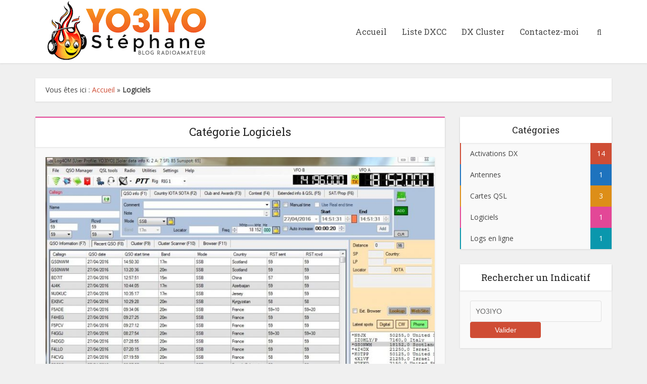

--- FILE ---
content_type: text/html; charset=UTF-8
request_url: https://www.blog-radioamateur.com/category/logiciels/
body_size: 10199
content:
<!DOCTYPE html><!--[if IE 8]><html class="ie8"><![endif]--> <!--[if IE 9]><html class="ie9"><![endif]--> <!--[if gt IE 8]><!--><html lang="fr-FR"> <!--<![endif]--><head><link rel="stylesheet" href="//fonts.googleapis.com/css?family=Open+Sans%3A400%7CRoboto+Slab%3A400" /><link rel="stylesheet" href="https://www.blog-radioamateur.com/wp-content/cache/min/1/a297277bb2414564d8e525ace06f9dd0.css" data-minify="1"/><script src="https://www.blog-radioamateur.com/wp-content/cache/min/1/a402f38b80109e1cd5803e2c35f8606b.js" data-minify="1"></script> <meta http-equiv="Content-Type" content="text/html; charset=UTF-8" /><meta name="viewport" content="user-scalable=yes, width=device-width, initial-scale=1.0, maximum-scale=1"><!--[if lt IE 9]> <script src="https://www.blog-radioamateur.com/wp-content/themes/voice/js/html5.js"></script> <![endif]--><meta name='robots' content='index, follow, max-video-preview:-1, max-snippet:-1, max-image-preview:large' /><style>@font-face{font-family:"sw-icon-font";src:url("https://www.blog-radioamateur.com/wp-content/plugins/social-warfare/assets/fonts/sw-icon-font.eot?ver=4.4.1");src:url("https://www.blog-radioamateur.com/wp-content/plugins/social-warfare/assets/fonts/sw-icon-font.eot?ver=4.4.1#iefix") format("embedded-opentype"),
url("https://www.blog-radioamateur.com/wp-content/plugins/social-warfare/assets/fonts/sw-icon-font.woff?ver=4.4.1") format("woff"),
url("https://www.blog-radioamateur.com/wp-content/plugins/social-warfare/assets/fonts/sw-icon-font.ttf?ver=4.4.1") format("truetype"),
url("https://www.blog-radioamateur.com/wp-content/plugins/social-warfare/assets/fonts/sw-icon-font.svg?ver=4.4.1#1445203416") format("svg");font-weight:normal;font-style:normal;font-display:block}</style><title>Logiciels Archives - Blog Radioamateur</title><link rel="canonical" href="https://www.blog-radioamateur.com/category/logiciels/" /><meta property="og:locale" content="fr_FR" /><meta property="og:type" content="article" /><meta property="og:title" content="Logiciels Archives - Blog Radioamateur" /><meta property="og:url" content="https://www.blog-radioamateur.com/category/logiciels/" /><meta property="og:site_name" content="Blog Radioamateur" /><meta name="twitter:card" content="summary" /> <script type="application/ld+json" class="yoast-schema-graph">{"@context":"https://schema.org","@graph":[{"@type":"WebSite","@id":"https://www.blog-radioamateur.com/#website","url":"https://www.blog-radioamateur.com/","name":"Blog Radioamateur","description":"","potentialAction":[{"@type":"SearchAction","target":{"@type":"EntryPoint","urlTemplate":"https://www.blog-radioamateur.com/?s={search_term_string}"},"query-input":"required name=search_term_string"}],"inLanguage":"fr-FR"},{"@type":"CollectionPage","@id":"https://www.blog-radioamateur.com/category/logiciels/#webpage","url":"https://www.blog-radioamateur.com/category/logiciels/","name":"Logiciels Archives - Blog Radioamateur","isPartOf":{"@id":"https://www.blog-radioamateur.com/#website"},"breadcrumb":{"@id":"https://www.blog-radioamateur.com/category/logiciels/#breadcrumb"},"inLanguage":"fr-FR","potentialAction":[{"@type":"ReadAction","target":["https://www.blog-radioamateur.com/category/logiciels/"]}]},{"@type":"BreadcrumbList","@id":"https://www.blog-radioamateur.com/category/logiciels/#breadcrumb","itemListElement":[{"@type":"ListItem","position":1,"name":"Accueil","item":"https://www.blog-radioamateur.com/"},{"@type":"ListItem","position":2,"name":"Logiciels"}]}]}</script> <link rel='dns-prefetch' href='//fonts.googleapis.com' /><link rel="alternate" type="application/rss+xml" title="Blog Radioamateur &raquo; Flux" href="https://www.blog-radioamateur.com/feed/" /><link rel="alternate" type="application/rss+xml" title="Blog Radioamateur &raquo; Flux des commentaires" href="https://www.blog-radioamateur.com/comments/feed/" /><link rel="alternate" type="application/rss+xml" title="Blog Radioamateur &raquo; Flux de la catégorie Logiciels" href="https://www.blog-radioamateur.com/category/logiciels/feed/" /><style type="text/css">img.wp-smiley,img.emoji{display:inline !important;border:none !important;box-shadow:none !important;height:1em !important;width:1em !important;margin:0
0.07em !important;vertical-align:-0.1em !important;background:none !important;padding:0
!important}</style><style id='global-styles-inline-css' type='text/css'>body{--wp--preset--color--black:#000;--wp--preset--color--cyan-bluish-gray:#abb8c3;--wp--preset--color--white:#fff;--wp--preset--color--pale-pink:#f78da7;--wp--preset--color--vivid-red:#cf2e2e;--wp--preset--color--luminous-vivid-orange:#ff6900;--wp--preset--color--luminous-vivid-amber:#fcb900;--wp--preset--color--light-green-cyan:#7bdcb5;--wp--preset--color--vivid-green-cyan:#00d084;--wp--preset--color--pale-cyan-blue:#8ed1fc;--wp--preset--color--vivid-cyan-blue:#0693e3;--wp--preset--color--vivid-purple:#9b51e0;--wp--preset--gradient--vivid-cyan-blue-to-vivid-purple:linear-gradient(135deg,rgba(6,147,227,1) 0%,rgb(155,81,224) 100%);--wp--preset--gradient--light-green-cyan-to-vivid-green-cyan:linear-gradient(135deg,rgb(122,220,180) 0%,rgb(0,208,130) 100%);--wp--preset--gradient--luminous-vivid-amber-to-luminous-vivid-orange:linear-gradient(135deg,rgba(252,185,0,1) 0%,rgba(255,105,0,1) 100%);--wp--preset--gradient--luminous-vivid-orange-to-vivid-red:linear-gradient(135deg,rgba(255,105,0,1) 0%,rgb(207,46,46) 100%);--wp--preset--gradient--very-light-gray-to-cyan-bluish-gray:linear-gradient(135deg,rgb(238,238,238) 0%,rgb(169,184,195) 100%);--wp--preset--gradient--cool-to-warm-spectrum:linear-gradient(135deg,rgb(74,234,220) 0%,rgb(151,120,209) 20%,rgb(207,42,186) 40%,rgb(238,44,130) 60%,rgb(251,105,98) 80%,rgb(254,248,76) 100%);--wp--preset--gradient--blush-light-purple:linear-gradient(135deg,rgb(255,206,236) 0%,rgb(152,150,240) 100%);--wp--preset--gradient--blush-bordeaux:linear-gradient(135deg,rgb(254,205,165) 0%,rgb(254,45,45) 50%,rgb(107,0,62) 100%);--wp--preset--gradient--luminous-dusk:linear-gradient(135deg,rgb(255,203,112) 0%,rgb(199,81,192) 50%,rgb(65,88,208) 100%);--wp--preset--gradient--pale-ocean:linear-gradient(135deg,rgb(255,245,203) 0%,rgb(182,227,212) 50%,rgb(51,167,181) 100%);--wp--preset--gradient--electric-grass:linear-gradient(135deg,rgb(202,248,128) 0%,rgb(113,206,126) 100%);--wp--preset--gradient--midnight:linear-gradient(135deg,rgb(2,3,129) 0%,rgb(40,116,252) 100%);--wp--preset--duotone--dark-grayscale:url('#wp-duotone-dark-grayscale');--wp--preset--duotone--grayscale:url('#wp-duotone-grayscale');--wp--preset--duotone--purple-yellow:url('#wp-duotone-purple-yellow');--wp--preset--duotone--blue-red:url('#wp-duotone-blue-red');--wp--preset--duotone--midnight:url('#wp-duotone-midnight');--wp--preset--duotone--magenta-yellow:url('#wp-duotone-magenta-yellow');--wp--preset--duotone--purple-green:url('#wp-duotone-purple-green');--wp--preset--duotone--blue-orange:url('#wp-duotone-blue-orange');--wp--preset--font-size--small:13px;--wp--preset--font-size--medium:20px;--wp--preset--font-size--large:36px;--wp--preset--font-size--x-large:42px;--wp--preset--spacing--20:0.44rem;--wp--preset--spacing--30:0.67rem;--wp--preset--spacing--40:1rem;--wp--preset--spacing--50:1.5rem;--wp--preset--spacing--60:2.25rem;--wp--preset--spacing--70:3.38rem;--wp--preset--spacing--80:5.06rem;--wp--preset--shadow--natural:6px 6px 9px rgba(0, 0, 0, 0.2);--wp--preset--shadow--deep:12px 12px 50px rgba(0, 0, 0, 0.4);--wp--preset--shadow--sharp:6px 6px 0px rgba(0, 0, 0, 0.2);--wp--preset--shadow--outlined:6px 6px 0px -3px rgba(255, 255, 255, 1), 6px 6px rgba(0, 0, 0, 1);--wp--preset--shadow--crisp:6px 6px 0px rgba(0,0,0,1)}:where(.is-layout-flex){gap:0.5em}body .is-layout-flow>.alignleft{float:left;margin-inline-start:0;margin-inline-end:2em}body .is-layout-flow>.alignright{float:right;margin-inline-start:2em;margin-inline-end:0}body .is-layout-flow>.aligncenter{margin-left:auto !important;margin-right:auto !important}body .is-layout-constrained>.alignleft{float:left;margin-inline-start:0;margin-inline-end:2em}body .is-layout-constrained>.alignright{float:right;margin-inline-start:2em;margin-inline-end:0}body .is-layout-constrained>.aligncenter{margin-left:auto !important;margin-right:auto !important}body .is-layout-constrained>:where(:not(.alignleft):not(.alignright):not(.alignfull)){max-width:var(--wp--style--global--content-size);margin-left:auto !important;margin-right:auto !important}body .is-layout-constrained>.alignwide{max-width:var(--wp--style--global--wide-size)}body .is-layout-flex{display:flex}body .is-layout-flex{flex-wrap:wrap;align-items:center}body .is-layout-flex>*{margin:0}:where(.wp-block-columns.is-layout-flex){gap:2em}.has-black-color{color:var(--wp--preset--color--black) !important}.has-cyan-bluish-gray-color{color:var(--wp--preset--color--cyan-bluish-gray) !important}.has-white-color{color:var(--wp--preset--color--white) !important}.has-pale-pink-color{color:var(--wp--preset--color--pale-pink) !important}.has-vivid-red-color{color:var(--wp--preset--color--vivid-red) !important}.has-luminous-vivid-orange-color{color:var(--wp--preset--color--luminous-vivid-orange) !important}.has-luminous-vivid-amber-color{color:var(--wp--preset--color--luminous-vivid-amber) !important}.has-light-green-cyan-color{color:var(--wp--preset--color--light-green-cyan) !important}.has-vivid-green-cyan-color{color:var(--wp--preset--color--vivid-green-cyan) !important}.has-pale-cyan-blue-color{color:var(--wp--preset--color--pale-cyan-blue) !important}.has-vivid-cyan-blue-color{color:var(--wp--preset--color--vivid-cyan-blue) !important}.has-vivid-purple-color{color:var(--wp--preset--color--vivid-purple) !important}.has-black-background-color{background-color:var(--wp--preset--color--black) !important}.has-cyan-bluish-gray-background-color{background-color:var(--wp--preset--color--cyan-bluish-gray) !important}.has-white-background-color{background-color:var(--wp--preset--color--white) !important}.has-pale-pink-background-color{background-color:var(--wp--preset--color--pale-pink) !important}.has-vivid-red-background-color{background-color:var(--wp--preset--color--vivid-red) !important}.has-luminous-vivid-orange-background-color{background-color:var(--wp--preset--color--luminous-vivid-orange) !important}.has-luminous-vivid-amber-background-color{background-color:var(--wp--preset--color--luminous-vivid-amber) !important}.has-light-green-cyan-background-color{background-color:var(--wp--preset--color--light-green-cyan) !important}.has-vivid-green-cyan-background-color{background-color:var(--wp--preset--color--vivid-green-cyan) !important}.has-pale-cyan-blue-background-color{background-color:var(--wp--preset--color--pale-cyan-blue) !important}.has-vivid-cyan-blue-background-color{background-color:var(--wp--preset--color--vivid-cyan-blue) !important}.has-vivid-purple-background-color{background-color:var(--wp--preset--color--vivid-purple) !important}.has-black-border-color{border-color:var(--wp--preset--color--black) !important}.has-cyan-bluish-gray-border-color{border-color:var(--wp--preset--color--cyan-bluish-gray) !important}.has-white-border-color{border-color:var(--wp--preset--color--white) !important}.has-pale-pink-border-color{border-color:var(--wp--preset--color--pale-pink) !important}.has-vivid-red-border-color{border-color:var(--wp--preset--color--vivid-red) !important}.has-luminous-vivid-orange-border-color{border-color:var(--wp--preset--color--luminous-vivid-orange) !important}.has-luminous-vivid-amber-border-color{border-color:var(--wp--preset--color--luminous-vivid-amber) !important}.has-light-green-cyan-border-color{border-color:var(--wp--preset--color--light-green-cyan) !important}.has-vivid-green-cyan-border-color{border-color:var(--wp--preset--color--vivid-green-cyan) !important}.has-pale-cyan-blue-border-color{border-color:var(--wp--preset--color--pale-cyan-blue) !important}.has-vivid-cyan-blue-border-color{border-color:var(--wp--preset--color--vivid-cyan-blue) !important}.has-vivid-purple-border-color{border-color:var(--wp--preset--color--vivid-purple) !important}.has-vivid-cyan-blue-to-vivid-purple-gradient-background{background:var(--wp--preset--gradient--vivid-cyan-blue-to-vivid-purple) !important}.has-light-green-cyan-to-vivid-green-cyan-gradient-background{background:var(--wp--preset--gradient--light-green-cyan-to-vivid-green-cyan) !important}.has-luminous-vivid-amber-to-luminous-vivid-orange-gradient-background{background:var(--wp--preset--gradient--luminous-vivid-amber-to-luminous-vivid-orange) !important}.has-luminous-vivid-orange-to-vivid-red-gradient-background{background:var(--wp--preset--gradient--luminous-vivid-orange-to-vivid-red) !important}.has-very-light-gray-to-cyan-bluish-gray-gradient-background{background:var(--wp--preset--gradient--very-light-gray-to-cyan-bluish-gray) !important}.has-cool-to-warm-spectrum-gradient-background{background:var(--wp--preset--gradient--cool-to-warm-spectrum) !important}.has-blush-light-purple-gradient-background{background:var(--wp--preset--gradient--blush-light-purple) !important}.has-blush-bordeaux-gradient-background{background:var(--wp--preset--gradient--blush-bordeaux) !important}.has-luminous-dusk-gradient-background{background:var(--wp--preset--gradient--luminous-dusk) !important}.has-pale-ocean-gradient-background{background:var(--wp--preset--gradient--pale-ocean) !important}.has-electric-grass-gradient-background{background:var(--wp--preset--gradient--electric-grass) !important}.has-midnight-gradient-background{background:var(--wp--preset--gradient--midnight) !important}.has-small-font-size{font-size:var(--wp--preset--font-size--small) !important}.has-medium-font-size{font-size:var(--wp--preset--font-size--medium) !important}.has-large-font-size{font-size:var(--wp--preset--font-size--large) !important}.has-x-large-font-size{font-size:var(--wp--preset--font-size--x-large) !important}.wp-block-navigation a:where(:not(.wp-element-button)){color:inherit}:where(.wp-block-columns.is-layout-flex){gap:2em}.wp-block-pullquote{font-size:1.5em;line-height:1.6}</style><style id='kk-star-ratings-inline-css' type='text/css'>.kk-star-ratings .kksr-stars .kksr-star{margin-right:4px}[dir="rtl"] .kk-star-ratings .kksr-stars .kksr-star{margin-left:4px;margin-right:0}</style><style id='vce_style-inline-css' type='text/css'>body{background-color:#f0f0f0}body,.mks_author_widget h3,.site-description,.meta-category a,textarea{font-family:'Open Sans';font-weight:400}h1,h2,h3,h4,h5,h6,blockquote,.vce-post-link,.site-title,.site-title a,.main-box-title,.comment-reply-title,.entry-title a,.vce-single .entry-headline p,.vce-prev-next-link,.author-title,.mks_pullquote,.widget_rss ul li .rsswidget,#bbpress-forums .bbp-forum-title,#bbpress-forums .bbp-topic-permalink{font-family:'Roboto Slab';font-weight:400}.main-navigation a,.sidr
a{font-family:'Roboto Slab';font-weight:400}.vce-single .entry-content,.vce-single .entry-headline,.vce-single .entry-footer{width:760px}.vce-page .entry-content,.vce-page .entry-title-page{width:760px}.vce-sid-none .vce-single .entry-content,.vce-sid-none .vce-single .entry-headline,.vce-sid-none .vce-single .entry-footer{width:1090px}.vce-sid-none .vce-page .entry-content,.vce-sid-none .vce-page .entry-title-page,.error404 .entry-content{width:600px;max-width:600px}body,button,input,select,textarea{color:#444}h1,h2,h3,h4,h5,h6,.entry-title a,.prev-next-nav a,#bbpress-forums .bbp-forum-title, #bbpress-forums .bbp-topic-permalink,.woocommerce ul.products li.product .price
.amount{color:#232323}a,.entry-title a:hover,.vce-prev-next-link:hover,.vce-author-links a:hover,.required,.error404 h4,.prev-next-nav a:hover,#bbpress-forums .bbp-forum-title:hover, #bbpress-forums .bbp-topic-permalink:hover,.woocommerce ul.products li.product h3:hover,.woocommerce ul.products li.product h3:hover mark,.main-box-title a:hover{color:#cf4d35}.vce-square,.vce-main-content .mejs-controls .mejs-time-rail .mejs-time-current,button,input[type="button"],input[type="reset"],input[type="submit"],.vce-button,.pagination-wapper a,#vce-pagination .next.page-numbers,#vce-pagination .prev.page-numbers,#vce-pagination .page-numbers,#vce-pagination .page-numbers.current,.vce-link-pages a,#vce-pagination a,.vce-load-more a,.vce-slider-pagination .owl-nav > div,.comment-reply-link:hover,.vce-featured-section a,.vce-lay-g .vce-featured-info .meta-category a,.vce-404-menu a,.vce-post.sticky .meta-image:before,#vce-pagination .page-numbers:hover,#bbpress-forums .bbp-pagination .current,#bbpress-forums .bbp-pagination a:hover,.woocommerce #respond input#submit,.woocommerce a.button,.woocommerce button.button,.woocommerce input.button,.woocommerce ul.products li.product .added_to_cart,.woocommerce #respond input#submit:hover,.woocommerce a.button:hover,.woocommerce button.button:hover,.woocommerce input.button:hover,.woocommerce ul.products li.product .added_to_cart:hover,.woocommerce #respond input#submit.alt,.woocommerce a.button.alt,.woocommerce button.button.alt,.woocommerce input.button.alt,.woocommerce #respond input#submit.alt:hover, .woocommerce a.button.alt:hover, .woocommerce button.button.alt:hover, .woocommerce input.button.alt:hover,.woocommerce span.onsale,.woocommerce .widget_price_filter .ui-slider .ui-slider-range,.woocommerce .widget_price_filter .ui-slider .ui-slider-handle,.comments-holder .navigation .page-numbers.current,.vce-lay-a .vce-read-more:hover,.vce-lay-c .vce-read-more:hover{background-color:#cf4d35}#vce-pagination .page-numbers,.comments-holder .navigation .page-numbers{background:transparent;color:#cf4d35;border:1px
solid #cf4d35}.comments-holder .navigation .page-numbers:hover{background:#cf4d35;border:1px
solid #cf4d35}.bbp-pagination-links
a{background:transparent;color:#cf4d35;border:1px
solid #cf4d35 !important}#vce-pagination .page-numbers.current,.bbp-pagination-links span.current,.comments-holder .navigation .page-numbers.current{border:1px
solid #cf4d35}.widget_categories .cat-item:before,.widget_categories .cat-item
.count{background:#cf4d35}.comment-reply-link,.vce-lay-a .vce-read-more,.vce-lay-c .vce-read-more{border:1px
solid #cf4d35}.entry-meta div,.entry-meta div a,.comment-metadata a,.meta-category span,.meta-author-wrapped,.wp-caption .wp-caption-text,.widget_rss .rss-date,.sidebar cite,.site-footer cite,.sidebar .vce-post-list .entry-meta div,.sidebar .vce-post-list .entry-meta div a,.sidebar .vce-post-list .fn,.sidebar .vce-post-list .fn a,.site-footer .vce-post-list .entry-meta div,.site-footer .vce-post-list .entry-meta div a,.site-footer .vce-post-list .fn,.site-footer .vce-post-list .fn a,#bbpress-forums .bbp-topic-started-by,#bbpress-forums .bbp-topic-started-in,#bbpress-forums .bbp-forum-info .bbp-forum-content,#bbpress-forums p.bbp-topic-meta,span.bbp-admin-links a,.bbp-reply-post-date,#bbpress-forums li.bbp-header,#bbpress-forums li.bbp-footer,.woocommerce .woocommerce-result-count,.woocommerce
.product_meta{color:#9b9b9b}.main-box-title,.comment-reply-title,.main-box-head{background:#fff;color:#232323}.main-box-title
a{color:#232323}.sidebar .widget .widget-title
a{color:#232323}.main-box,.comment-respond,.prev-next-nav{background:#f9f9f9}.vce-post,ul.comment-list > li.comment,.main-box-single,.ie8 .vce-single,#disqus_thread,.vce-author-card,.vce-author-card .vce-content-outside,.mks-bredcrumbs-container,ul.comment-list>li.pingback{background:#fff}.mks_tabs.horizontal
.mks_tab_nav_item.active{border-bottom:1px solid #fff}.mks_tabs.horizontal .mks_tab_item,.mks_tabs.vertical .mks_tab_nav_item.active,.mks_tabs.horizontal
.mks_tab_nav_item.active{background:#fff}.mks_tabs.vertical
.mks_tab_nav_item.active{border-right:1px solid #fff}#vce-pagination,.vce-slider-pagination .owl-controls,.vce-content-outside,.comments-holder
.navigation{background:#f3f3f3}.sidebar .widget-title{background:#fff;color:#232323}.sidebar
.widget{background:#f9f9f9}.sidebar .widget,.sidebar .widget li a,.sidebar .mks_author_widget h3 a,.sidebar .mks_author_widget h3,.sidebar .vce-search-form .vce-search-input,.sidebar .vce-search-form .vce-search-input:focus{color:#444}.sidebar .widget li a:hover,.sidebar .widget a,.widget_nav_menu li.menu-item-has-children:hover:after,.widget_pages li.page_item_has_children:hover:after{color:#cf4d35}.sidebar .tagcloud
a{border:1px
solid #cf4d35}.sidebar .mks_author_link,.sidebar .tagcloud a:hover,.sidebar .mks_themeforest_widget .more,.sidebar button,.sidebar input[type="button"],.sidebar input[type="reset"],.sidebar input[type="submit"],.sidebar .vce-button,.sidebar .bbp_widget_login
.button{background-color:#cf4d35}.sidebar .mks_author_widget .mks_autor_link_wrap,.sidebar .mks_themeforest_widget
.mks_read_more{background:#f3f3f3}.sidebar #wp-calendar caption,.sidebar .recentcomments,.sidebar .post-date,.sidebar #wp-calendar
tbody{color:rgba(68,68,68,0.7)}.site-footer{background:#373941}.site-footer .widget-title{color:#f9f9f9}.site-footer,.site-footer .widget,.site-footer .widget li a,.site-footer .mks_author_widget h3 a,.site-footer .mks_author_widget h3,.site-footer .vce-search-form .vce-search-input,.site-footer .vce-search-form .vce-search-input:focus{color:#f9f9f9}.site-footer .widget li a:hover,.site-footer .widget a,.site-info
a{color:#f9f9f9}.site-footer .tagcloud
a{border:1px
solid #f9f9f9}.site-footer .mks_author_link,.site-footer .mks_themeforest_widget .more,.site-footer button,.site-footer input[type="button"],.site-footer input[type="reset"],.site-footer input[type="submit"],.site-footer .vce-button,.site-footer .tagcloud a:hover{background-color:#f9f9f9}.site-footer #wp-calendar caption,.site-footer .recentcomments,.site-footer .post-date,.site-footer #wp-calendar tbody,.site-footer .site-info{color:rgba(249,249,249,0.7)}.top-header,.top-nav-menu li .sub-menu{background:#3a3a3a}.top-header,.top-header
a{color:#fff}.top-header .vce-search-form .vce-search-input,.top-header .vce-search-input:focus,.top-header .vce-search-submit{color:#fff}.top-header .vce-search-form .vce-search-input::-webkit-input-placeholder{color:#fff}.top-header .vce-search-form .vce-search-input:-moz-placeholder{color:#fff}.top-header .vce-search-form .vce-search-input::-moz-placeholder{color:#fff}.top-header .vce-search-form .vce-search-input:-ms-input-placeholder{color:#fff}.header-1-wrapper{height:125px;padding-top:0px}.header-2-wrapper,.header-3-wrapper{height:125px}.header-2-wrapper .site-branding,.header-3-wrapper .site-branding{top:0px;left:0px}.site-title a, .site-title a:hover{color:#232323}.site-description{color:#aaa}.main-header{background-color:#fff}.header-bottom-wrapper{background:#fcfcfc}.vce-header-ads{margin:17.5px 0}.header-3-wrapper .nav-menu>li>a{padding:52.5px 15px}.header-sticky,.sidr{background:rgba(255,255,255,0.95)}.ie8 .header-sticky{background:#fff}.main-navigation a,.nav-menu .vce-mega-menu > .sub-menu > li > a,.sidr li a,.vce-menu-parent{color:#4a4a4a}.nav-menu > li:hover > a,.nav-menu > .current_page_item > a,.nav-menu > .current-menu-item > a,.nav-menu > .current-menu-ancestor > a,.main-navigation a.vce-item-selected,.main-navigation ul ul li:hover > a,.nav-menu ul .current-menu-item a,.nav-menu ul .current_page_item a,.vce-menu-parent:hover,.sidr li a:hover,.main-navigation li.current-menu-item.fa:before{color:#cf4d35}.nav-menu > li:hover > a,.nav-menu > .current_page_item > a,.nav-menu > .current-menu-item > a,.nav-menu > .current-menu-ancestor > a,.main-navigation a.vce-item-selected,.main-navigation ul ul,.header-sticky .nav-menu > .current_page_item:hover > a,.header-sticky .nav-menu > .current-menu-item:hover > a,.header-sticky .nav-menu > .current-menu-ancestor:hover > a,.header-sticky .main-navigation a.vce-item-selected:hover{background-color:#fff}.search-header-wrap
ul{border-top:2px solid #cf4d35}.vce-border-top .main-box-title{border-top:2px solid #cf4d35}.tagcloud a:hover,.sidebar .widget .mks_author_link,.sidebar .widget.mks_themeforest_widget .more,.site-footer .widget .mks_author_link,.site-footer .widget.mks_themeforest_widget .more,.vce-lay-g .entry-meta div,.vce-lay-g .fn,.vce-lay-g .fn
a{color:#FFF}.vce-featured-header .vce-featured-header-background{opacity:0.5}.vce-featured-grid .vce-featured-header-background,.vce-post-big .vce-post-img:after,.vce-post-slider .vce-post-img:after{opacity:0.5}.vce-featured-grid .owl-item:hover .vce-grid-text .vce-featured-header-background,.vce-post-big li:hover .vce-post-img:after,.vce-post-slider li:hover .vce-post-img:after{opacity:0.8}#back-top{background:#323232}a.category-0{color: }body.category-0 .main-box-title,.main-box-title.cat-0{border-top:2px solid }.widget_categories li.cat-item-0
.count{background: }.widget_categories li.cat-item-0:before{background:}.vce-featured-section .category-0{background: }.vce-lay-g .vce-featured-info .meta-category a.category-0{background-color: }a.category-49{color:#1e73be}body.category-49 .main-box-title,.main-box-title.cat-49{border-top:2px solid #1e73be}.widget_categories li.cat-item-49
.count{background:#1e73be}.widget_categories li.cat-item-49:before{background:#1e73be}.vce-featured-section .category-49{background:#1e73be}.vce-lay-g .vce-featured-info .meta-category a.category-49{background-color:#1e73be}a.category-41{color:#dd8e18}body.category-41 .main-box-title,.main-box-title.cat-41{border-top:2px solid #dd8e18}.widget_categories li.cat-item-41
.count{background:#dd8e18}.widget_categories li.cat-item-41:before{background:#dd8e18}.vce-featured-section .category-41{background:#dd8e18}.vce-lay-g .vce-featured-info .meta-category a.category-41{background-color:#dd8e18}a.category-40{color:#0a97ad}body.category-40 .main-box-title,.main-box-title.cat-40{border-top:2px solid #0a97ad}.widget_categories li.cat-item-40
.count{background:#0a97ad}.widget_categories li.cat-item-40:before{background:#0a97ad}.vce-featured-section .category-40{background:#0a97ad}.vce-lay-g .vce-featured-info .meta-category a.category-40{background-color:#0a97ad}a.category-50{color:#cf4d35}body.category-50 .main-box-title,.main-box-title.cat-50{border-top:2px solid #cf4d35}.widget_categories li.cat-item-50
.count{background:#cf4d35}.widget_categories li.cat-item-50:before{background:#cf4d35}.vce-featured-section .category-50{background:#cf4d35}.vce-lay-g .vce-featured-info .meta-category a.category-50{background-color:#cf4d35}a.category-53{color:#E34797}body.category-53 .main-box-title,.main-box-title.cat-53{border-top:2px solid #E34797}.widget_categories li.cat-item-53
.count{background:#E34797}.widget_categories li.cat-item-53:before{background:#E34797}.vce-featured-section .category-53{background:#E34797}.vce-lay-g .vce-featured-info .meta-category a.category-53{background-color:#E34797}</style><link rel="https://api.w.org/" href="https://www.blog-radioamateur.com/wp-json/" /><link rel="alternate" type="application/json" href="https://www.blog-radioamateur.com/wp-json/wp/v2/categories/53" /><link rel="EditURI" type="application/rsd+xml" title="RSD" href="https://www.blog-radioamateur.com/xmlrpc.php?rsd" /><link rel="wlwmanifest" type="application/wlwmanifest+xml" href="https://www.blog-radioamateur.com/wp-includes/wlwmanifest.xml" /><meta name="generator" content="WordPress 6.2.8" /><link rel="shortcut icon" href="https://www.blog-radioamateur.com/wp-content/uploads/2015/09/favicon-radioamateur1.ico" type="image/x-icon" /> <script data-no-minify="1" data-cfasync="false">(function(w,d){function a(){var b=d.createElement("script");b.async=!0;b.src="https://www.blog-radioamateur.com/wp-content/plugins/wp_rocket/inc/front/js/lazyload.1.0.5.min.js";var a=d.getElementsByTagName("script")[0];a.parentNode.insertBefore(b,a)}w.attachEvent?w.attachEvent("onload",a):w.addEventListener("load",a,!1)})(window,document);</script></head><body class="archive category category-logiciels category-53 chrome vce-sid-right"><div id="vce-main"><header id="header" class="main-header"><div class="container header-main-area header-3-wrapper"><div class="vce-res-nav"> <a class="vce-responsive-nav" href="#sidr-main"><i class="fa fa-bars"></i></a></div><div class="site-branding"> <span class="site-title"> <a href="https://www.blog-radioamateur.com/" title="Blog Radioamateur" class="has-logo"><img src="https://www.blog-radioamateur.com/wp-content/uploads/2015/09/blog-radioamateur.jpg" alt="Blog Radioamateur" /></a> </span></div> <nav id="site-navigation" class="main-navigation" role="navigation"><ul id="vce_main_navigation_menu" class="nav-menu"><li id="menu-item-720" class="menu-item menu-item-type-post_type menu-item-object-page menu-item-home menu-item-720 vce-mega-menu"><a href="https://www.blog-radioamateur.com/">Accueil</a></li><li id="menu-item-719" class="menu-item menu-item-type-post_type menu-item-object-page menu-item-719 vce-mega-menu"><a href="https://www.blog-radioamateur.com/liste-dxcc/">Liste DXCC</a></li><li id="menu-item-708" class="menu-item menu-item-type-post_type menu-item-object-page menu-item-708 vce-mega-menu"><a href="https://www.blog-radioamateur.com/dx-cluster/">DX Cluster</a></li><li id="menu-item-503" class="menu-item menu-item-type-post_type menu-item-object-page menu-item-503 vce-mega-menu"><a href="https://www.blog-radioamateur.com/contact/">Contactez-moi</a></li><li class="search-header-wrap"><a class="search_header" href="javascript:void(0)"><i class="fa fa-search"></i></a><ul class="search-header-form-ul"><li><form class="search-header-form" action="https://www.blog-radioamateur.com/" method="get"> <input name="s" class="search-input" size="20" type="text" value="Écrivez ici ..." onfocus="(this.value == 'Écrivez ici ...') && (this.value = '')" onblur="(this.value == '') && (this.value = 'Écrivez ici ...')" placeholder="Écrivez ici ..." /></form></li></ul></li></ul></nav></div></header><div id="main-wrapper"><div id="mks-breadcrumbs" class="container mks-bredcrumbs-container"><p id="breadcrumbs"> Vous êtes ici : <span><span><a href="https://www.blog-radioamateur.com/">Accueil</a> » <strong class="breadcrumb_last" aria-current="page">Logiciels</strong></span></span></p></div><div id="content" class="container site-content"><div id="primary" class="vce-main-content"><div class="main-box"><div class="main-box-head"><h1 class="main-box-title">Catégorie Logiciels</h1></div><div class="main-box-inside"><div class="vce-loop-wrap" > <article class="vce-post vce-lay-a post-1449 post type-post status-publish format-standard has-post-thumbnail hentry category-logiciels"><div class="meta-image"> <a href="https://www.blog-radioamateur.com/log4om/" title="Log4OM Indicatifs spéciaux"> <img width="810" height="781" src="[data-uri]" data-lazy-src="https://www.blog-radioamateur.com/wp-content/uploads/2016/04/log4om-810x781.jpg" class="attachment-vce-lay-a size-vce-lay-a wp-post-image" alt="Log4OM" decoding="async" data-lazy-srcset="https://www.blog-radioamateur.com/wp-content/uploads/2016/04/log4om-810x781.jpg 810w, https://www.blog-radioamateur.com/wp-content/uploads/2016/04/log4om-300x289.jpg 300w, https://www.blog-radioamateur.com/wp-content/uploads/2016/04/log4om-768x741.jpg 768w, https://www.blog-radioamateur.com/wp-content/uploads/2016/04/log4om-1024x988.jpg 1024w, https://www.blog-radioamateur.com/wp-content/uploads/2016/04/log4om.jpg 1076w" data-lazy-sizes="(max-width: 810px) 100vw, 810px" /><noscript><img width="810" height="781" src="https://www.blog-radioamateur.com/wp-content/uploads/2016/04/log4om-810x781.jpg" class="attachment-vce-lay-a size-vce-lay-a wp-post-image" alt="Log4OM" decoding="async" srcset="https://www.blog-radioamateur.com/wp-content/uploads/2016/04/log4om-810x781.jpg 810w, https://www.blog-radioamateur.com/wp-content/uploads/2016/04/log4om-300x289.jpg 300w, https://www.blog-radioamateur.com/wp-content/uploads/2016/04/log4om-768x741.jpg 768w, https://www.blog-radioamateur.com/wp-content/uploads/2016/04/log4om-1024x988.jpg 1024w, https://www.blog-radioamateur.com/wp-content/uploads/2016/04/log4om.jpg 1076w" sizes="(max-width: 810px) 100vw, 810px" /></noscript> </a></div><header class="entry-header"> <span class="meta-category"><a href="https://www.blog-radioamateur.com/category/logiciels/" class="category-53">Logiciels</a></span><h2 class="entry-title"><a href="https://www.blog-radioamateur.com/log4om/" title="Log4OM Indicatifs spéciaux">Log4OM Indicatifs spéciaux</a></h2><div class="entry-meta"><div class="meta-item comments"><a href="https://www.blog-radioamateur.com/log4om/#comments">1 Commentaire</a></div><div class="meta-item views">1,537 Vues</div></div> </header><div class="entry-content"><p>Je ne vais pas énumérer ou détailler Log4OM que j&rsquo;adore et que j&rsquo;utilise quotidiennement avec plaisir, ce n&rsquo;est pas le but de cet article néanmoins j&rsquo;ai remarqué quelques incohérences et un bug dont...</p></div> <a href="https://www.blog-radioamateur.com/log4om/" class="vce-read-more">Lire la suite</a> </article></div></div></div></div><aside id="sidebar" class="sidebar right"><div id="categories-2" class="widget widget_categories"><h4 class="widget-title">Catégories</h4><ul><li class="cat-item cat-item-50"><a href="https://www.blog-radioamateur.com/category/activations-dx/"><span class="category-text">Activations DX</span><span class="count"><span class="count-hidden">14</span></span></a></li><li class="cat-item cat-item-49"><a href="https://www.blog-radioamateur.com/category/antennes/"><span class="category-text">Antennes</span><span class="count"><span class="count-hidden">1</span></span></a></li><li class="cat-item cat-item-41"><a href="https://www.blog-radioamateur.com/category/cartes-qsl/"><span class="category-text">Cartes QSL</span><span class="count"><span class="count-hidden">3</span></span></a></li><li class="cat-item cat-item-53 current-cat"><a aria-current="page" href="https://www.blog-radioamateur.com/category/logiciels/"><span class="category-text">Logiciels</span><span class="count"><span class="count-hidden">1</span></span></a></li><li class="cat-item cat-item-40"><a href="https://www.blog-radioamateur.com/category/logs-en-ligne/"><span class="category-text">Logs en ligne</span><span class="count"><span class="count-hidden">1</span></span></a></li></ul></div><div id="qrzsearch-widget-2" class="widget qrzsearch"><h4 class="widget-title">Rechercher un Indicatif</h4><script type="text/javascript">function qrzsearchpop(myform,windowname)
{if(!window.focus)return true;window.open('',windowname,'height=800,width=1000,scrollbars=yes');myform.target=windowname;return true;}</script><div><form method="get" action="https://www.qrz.com/db/" onSubmit="qrzsearchpop(this, 'QRZ')"> <input type="text" name="callsign" value="YO3IYO" /> <input type="submit" value="Valider" /></form></div></div> </aside></div><footer id="footer" class="site-footer"><div class="container"><div class="container-fix"><div class="bit-3"><div id="vce_posts_widget-4" class="widget vce_posts_widget"><h4 class="widget-title">Articles Populaires</h4><ul class="vce-post-list"><li> <a href="https://www.blog-radioamateur.com/cartes-qsl/" class="featured_image_sidebar" title="Cartes QSL Radioamateur"><span class="vce-post-img"><img width="145" height="100" src="[data-uri]" data-lazy-src="https://www.blog-radioamateur.com/wp-content/uploads/2015/09/image-8-145x100.jpg" class="attachment-vce-lay-d size-vce-lay-d wp-post-image" alt="" decoding="async" loading="lazy" /><noscript><img width="145" height="100" src="https://www.blog-radioamateur.com/wp-content/uploads/2015/09/image-8-145x100.jpg" class="attachment-vce-lay-d size-vce-lay-d wp-post-image" alt="" decoding="async" loading="lazy" /></noscript></span></a><div class="vce-posts-wrap"> <a href="https://www.blog-radioamateur.com/cartes-qsl/" title="Cartes QSL Radioamateur" class="vce-post-link">Cartes QSL Radioamateur</a><div class="entry-meta"><div class="meta-item views">636 Vues</div></div></div></li><li> <a href="https://www.blog-radioamateur.com/log-radioamateur/" class="featured_image_sidebar" title="Log Radioamateur de YO3IYO"><span class="vce-post-img"><img width="145" height="100" src="[data-uri]" data-lazy-src="https://www.blog-radioamateur.com/wp-content/uploads/2015/09/log-radioamateur-copie-145x100.jpg" class="attachment-vce-lay-d size-vce-lay-d wp-post-image" alt="Log Radioamateur" decoding="async" loading="lazy" /><noscript><img width="145" height="100" src="https://www.blog-radioamateur.com/wp-content/uploads/2015/09/log-radioamateur-copie-145x100.jpg" class="attachment-vce-lay-d size-vce-lay-d wp-post-image" alt="Log Radioamateur" decoding="async" loading="lazy" /></noscript></span></a><div class="vce-posts-wrap"> <a href="https://www.blog-radioamateur.com/log-radioamateur/" title="Log Radioamateur de YO3IYO" class="vce-post-link">Log Radioamateur de YO3IYO</a><div class="entry-meta"><div class="meta-item views">627 Vues</div></div></div></li><li> <a href="https://www.blog-radioamateur.com/antenne-hexbeam/" class="featured_image_sidebar" title="Antenne Hexbeam"><span class="vce-post-img"><img width="145" height="100" src="[data-uri]" data-lazy-src="https://www.blog-radioamateur.com/wp-content/uploads/2015/09/antenne-hexbeam-multibande-145x100.jpg" class="attachment-vce-lay-d size-vce-lay-d wp-post-image" alt="" decoding="async" loading="lazy" data-lazy-srcset="https://www.blog-radioamateur.com/wp-content/uploads/2015/09/antenne-hexbeam-multibande-145x100.jpg 145w, https://www.blog-radioamateur.com/wp-content/uploads/2015/09/antenne-hexbeam-multibande-380x260.jpg 380w" data-lazy-sizes="(max-width: 145px) 100vw, 145px" /><noscript><img width="145" height="100" src="https://www.blog-radioamateur.com/wp-content/uploads/2015/09/antenne-hexbeam-multibande-145x100.jpg" class="attachment-vce-lay-d size-vce-lay-d wp-post-image" alt="" decoding="async" loading="lazy" srcset="https://www.blog-radioamateur.com/wp-content/uploads/2015/09/antenne-hexbeam-multibande-145x100.jpg 145w, https://www.blog-radioamateur.com/wp-content/uploads/2015/09/antenne-hexbeam-multibande-380x260.jpg 380w" sizes="(max-width: 145px) 100vw, 145px" /></noscript></span></a><div class="vce-posts-wrap"> <a href="https://www.blog-radioamateur.com/antenne-hexbeam/" title="Antenne Hexbeam" class="vce-post-link">Antenne Hexbeam</a><div class="entry-meta"><div class="meta-item views">2,155 Vues</div></div></div></li><li> <a href="https://www.blog-radioamateur.com/cartes-eqsl/" class="featured_image_sidebar" title="Cartes eQSL de SV8/F4GQA"><span class="vce-post-img"><img width="145" height="100" src="[data-uri]" data-lazy-src="https://www.blog-radioamateur.com/wp-content/uploads/2015/10/thumb_IMG_4313_1024-145x100.jpg" class="attachment-vce-lay-d size-vce-lay-d wp-post-image" alt="SV8/F4GQA" decoding="async" loading="lazy" data-lazy-srcset="https://www.blog-radioamateur.com/wp-content/uploads/2015/10/thumb_IMG_4313_1024-145x100.jpg 145w, https://www.blog-radioamateur.com/wp-content/uploads/2015/10/thumb_IMG_4313_1024-380x260.jpg 380w" data-lazy-sizes="(max-width: 145px) 100vw, 145px" /><noscript><img width="145" height="100" src="https://www.blog-radioamateur.com/wp-content/uploads/2015/10/thumb_IMG_4313_1024-145x100.jpg" class="attachment-vce-lay-d size-vce-lay-d wp-post-image" alt="SV8/F4GQA" decoding="async" loading="lazy" srcset="https://www.blog-radioamateur.com/wp-content/uploads/2015/10/thumb_IMG_4313_1024-145x100.jpg 145w, https://www.blog-radioamateur.com/wp-content/uploads/2015/10/thumb_IMG_4313_1024-380x260.jpg 380w" sizes="(max-width: 145px) 100vw, 145px" /></noscript></span></a><div class="vce-posts-wrap"> <a href="https://www.blog-radioamateur.com/cartes-eqsl/" title="Cartes eQSL de SV8/F4GQA" class="vce-post-link">Cartes eQSL de SV8/F4GQA</a><div class="entry-meta"><div class="meta-item views">341 Vues</div></div></div></li></ul></div></div><div class="bit-3"><div id="vce_posts_widget-6" class="widget vce_posts_widget"><h4 class="widget-title">Dernières Activations</h4><ul class="vce-post-list"><li> <a href="https://www.blog-radioamateur.com/3xy1t/" class="featured_image_sidebar" title="3XY1T Activation DX en Guinée"><span class="vce-post-img"><img width="145" height="100" src="[data-uri]" data-lazy-src="https://www.blog-radioamateur.com/wp-content/uploads/2016/02/3XY1T-145x100.jpg" class="attachment-vce-lay-d size-vce-lay-d wp-post-image" alt="3XY1T" decoding="async" loading="lazy" data-lazy-srcset="https://www.blog-radioamateur.com/wp-content/uploads/2016/02/3XY1T-145x100.jpg 145w, https://www.blog-radioamateur.com/wp-content/uploads/2016/02/3XY1T-380x260.jpg 380w" data-lazy-sizes="(max-width: 145px) 100vw, 145px" /><noscript><img width="145" height="100" src="https://www.blog-radioamateur.com/wp-content/uploads/2016/02/3XY1T-145x100.jpg" class="attachment-vce-lay-d size-vce-lay-d wp-post-image" alt="3XY1T" decoding="async" loading="lazy" srcset="https://www.blog-radioamateur.com/wp-content/uploads/2016/02/3XY1T-145x100.jpg 145w, https://www.blog-radioamateur.com/wp-content/uploads/2016/02/3XY1T-380x260.jpg 380w" sizes="(max-width: 145px) 100vw, 145px" /></noscript></span></a><div class="vce-posts-wrap"> <a href="https://www.blog-radioamateur.com/3xy1t/" title="3XY1T Activation DX en Guinée" class="vce-post-link">3XY1T Activation DX en Guinée</a><div class="entry-meta"><div class="meta-item views">227 Vues</div></div></div></li><li> <a href="https://www.blog-radioamateur.com/7p8c/" class="featured_image_sidebar" title="7P8C Activation a Lesotho"><span class="vce-post-img"><img width="145" height="100" src="[data-uri]" data-lazy-src="https://www.blog-radioamateur.com/wp-content/uploads/2016/02/7P8C-Lesotho-145x100.jpg" class="attachment-vce-lay-d size-vce-lay-d wp-post-image" alt="7P8C Lesotho" decoding="async" loading="lazy" data-lazy-srcset="https://www.blog-radioamateur.com/wp-content/uploads/2016/02/7P8C-Lesotho-145x100.jpg 145w, https://www.blog-radioamateur.com/wp-content/uploads/2016/02/7P8C-Lesotho-380x260.jpg 380w" data-lazy-sizes="(max-width: 145px) 100vw, 145px" /><noscript><img width="145" height="100" src="https://www.blog-radioamateur.com/wp-content/uploads/2016/02/7P8C-Lesotho-145x100.jpg" class="attachment-vce-lay-d size-vce-lay-d wp-post-image" alt="7P8C Lesotho" decoding="async" loading="lazy" srcset="https://www.blog-radioamateur.com/wp-content/uploads/2016/02/7P8C-Lesotho-145x100.jpg 145w, https://www.blog-radioamateur.com/wp-content/uploads/2016/02/7P8C-Lesotho-380x260.jpg 380w" sizes="(max-width: 145px) 100vw, 145px" /></noscript></span></a><div class="vce-posts-wrap"> <a href="https://www.blog-radioamateur.com/7p8c/" title="7P8C Activation a Lesotho" class="vce-post-link">7P8C Activation a Lesotho</a><div class="entry-meta"><div class="meta-item views">237 Vues</div></div></div></li><li> <a href="https://www.blog-radioamateur.com/3b8-dj7rj/" class="featured_image_sidebar" title="3B8/DJ7RJ sur l&rsquo;île Maurice"><span class="vce-post-img"><img width="145" height="100" src="[data-uri]" data-lazy-src="https://www.blog-radioamateur.com/wp-content/uploads/2015/10/3b8dj7rj-145x100.jpg" class="attachment-vce-lay-d size-vce-lay-d wp-post-image" alt="3B8/DJ7RJ" decoding="async" loading="lazy" data-lazy-srcset="https://www.blog-radioamateur.com/wp-content/uploads/2015/10/3b8dj7rj-145x100.jpg 145w, https://www.blog-radioamateur.com/wp-content/uploads/2015/10/3b8dj7rj-380x260.jpg 380w" data-lazy-sizes="(max-width: 145px) 100vw, 145px" /><noscript><img width="145" height="100" src="https://www.blog-radioamateur.com/wp-content/uploads/2015/10/3b8dj7rj-145x100.jpg" class="attachment-vce-lay-d size-vce-lay-d wp-post-image" alt="3B8/DJ7RJ" decoding="async" loading="lazy" srcset="https://www.blog-radioamateur.com/wp-content/uploads/2015/10/3b8dj7rj-145x100.jpg 145w, https://www.blog-radioamateur.com/wp-content/uploads/2015/10/3b8dj7rj-380x260.jpg 380w" sizes="(max-width: 145px) 100vw, 145px" /></noscript></span></a><div class="vce-posts-wrap"> <a href="https://www.blog-radioamateur.com/3b8-dj7rj/" title="3B8/DJ7RJ sur l&rsquo;île Maurice" class="vce-post-link">3B8/DJ7RJ sur l&rsquo;île Maurice</a><div class="entry-meta"><div class="meta-item views">207 Vues</div></div></div></li><li> <a href="https://www.blog-radioamateur.com/p40jw/" class="featured_image_sidebar" title="P40DX et P40JW sur l&rsquo;île Aruba"><span class="vce-post-img"><img width="145" height="100" src="[data-uri]" data-lazy-src="https://www.blog-radioamateur.com/wp-content/uploads/2015/10/P40JW-145x100.jpg" class="attachment-vce-lay-d size-vce-lay-d wp-post-image" alt="P40JW" decoding="async" loading="lazy" data-lazy-srcset="https://www.blog-radioamateur.com/wp-content/uploads/2015/10/P40JW-145x100.jpg 145w, https://www.blog-radioamateur.com/wp-content/uploads/2015/10/P40JW-380x260.jpg 380w" data-lazy-sizes="(max-width: 145px) 100vw, 145px" /><noscript><img width="145" height="100" src="https://www.blog-radioamateur.com/wp-content/uploads/2015/10/P40JW-145x100.jpg" class="attachment-vce-lay-d size-vce-lay-d wp-post-image" alt="P40JW" decoding="async" loading="lazy" srcset="https://www.blog-radioamateur.com/wp-content/uploads/2015/10/P40JW-145x100.jpg 145w, https://www.blog-radioamateur.com/wp-content/uploads/2015/10/P40JW-380x260.jpg 380w" sizes="(max-width: 145px) 100vw, 145px" /></noscript></span></a><div class="vce-posts-wrap"> <a href="https://www.blog-radioamateur.com/p40jw/" title="P40DX et P40JW sur l&rsquo;île Aruba" class="vce-post-link">P40DX et P40JW sur l&rsquo;île Aruba</a><div class="entry-meta"><div class="meta-item views">178 Vues</div></div></div></li></ul></div></div><div class="bit-3"><div id="vce_video_widget-2" class="widget vce_video_widget"><h4 class="widget-title">Vidéo du jour</h4><div class="video-widget-inside"> <iframe width="100%" height="155" src="https://www.blog-radioamateur.com/wp-content/plugins/wp_rocket/inc/front/img/blank.gif" data-lazy-src="https://www.youtube.com/embed/HQOIrM-z9OU?showinfo=0;controls=0" frameborder="0" allowfullscreen></iframe><div class="clear"></div></div></div><div id="mks_social_widget-3" class="widget mks_social_widget"><h4 class="widget-title">Rejoignez-moi</h4><ul class="mks_social_widget_ul"><li><a href="https://www.facebook.com/blogradioamateur" title="Facebook" class="socicon-facebook soc_circle" target="_blank" style="width: 47px; height: 47px; font-size: 16px;line-height:52px;"><span>facebook</span></a></li><li><a href="https://www.youtube.com/user/blogradioamateur" title="YouTube" class="socicon-youtube soc_circle" target="_blank" style="width: 47px; height: 47px; font-size: 16px;line-height:52px;"><span>youtube</span></a></li><li><a href="https://twitter.com/YO3IYO" title="Twitter" class="socicon-twitter soc_circle" target="_blank" style="width: 47px; height: 47px; font-size: 16px;line-height:52px;"><span>twitter</span></a></li><li><a href="https://soundcloud.com/yo3iyo" title="soundcloud" class="socicon-soundcloud soc_circle" target="_blank" style="width: 47px; height: 47px; font-size: 16px;line-height:52px;"><span>soundcloud</span></a></li><li><a href="https://www.pinterest.com/yo3iyo/" title="Pinterest" class="socicon-pinterest soc_circle" target="_blank" style="width: 47px; height: 47px; font-size: 16px;line-height:52px;"><span>pinterest</span></a></li></ul></div></div></div></div><div class="container-full site-info"><div class="container"><div class="vce-wrap-center"><p>Copyright © 2015. Created by YO3IYO Stéphane - <a href="https://www.blog-radioamateur.com/plan-du-site/">Plan du site</a></p></div></div></div></footer></div></div><a href="javascript:void(0)" id="back-top"><i class="fa fa-angle-up"></i></a> <script type='text/javascript' id='contact-form-7-js-extra'>var wpcf7={"api":{"root":"https:\/\/www.blog-radioamateur.com\/wp-json\/","namespace":"contact-form-7\/v1"},"cached":"1"};</script> <script type='text/javascript' id='kk-star-ratings-js-extra'>var kk_star_ratings={"action":"kk-star-ratings","endpoint":"https:\/\/www.blog-radioamateur.com\/wp-admin\/admin-ajax.php","nonce":"f26ae2426b"};</script> <script type='text/javascript' id='social_warfare_script-js-extra'>var socialWarfare={"addons":[],"post_id":"1449","variables":{"emphasizeIcons":false,"powered_by_toggle":false,"affiliate_link":"https:\/\/warfareplugins.com"},"floatBeforeContent":""};</script> <script type='text/javascript' id='wp-jquery-lightbox-js-extra'>var JQLBSettings={"fitToScreen":"0","resizeSpeed":"400","displayDownloadLink":"0","navbarOnTop":"0","loopImages":"","resizeCenter":"","marginSize":"","linkTarget":"","help":"","prevLinkTitle":"previous image","nextLinkTitle":"next image","prevLinkText":"\u00ab Previous","nextLinkText":"Next \u00bb","closeTitle":"close image gallery","image":"Image ","of":" of ","download":"Download","jqlb_overlay_opacity":"80","jqlb_overlay_color":"#000000","jqlb_overlay_close":"1","jqlb_border_width":"10","jqlb_border_color":"#ffffff","jqlb_border_radius":"0","jqlb_image_info_background_transparency":"100","jqlb_image_info_bg_color":"#ffffff","jqlb_image_info_text_color":"#000000","jqlb_image_info_text_fontsize":"10","jqlb_show_text_for_image":"1","jqlb_next_image_title":"next image","jqlb_previous_image_title":"previous image","jqlb_next_button_image":"https:\/\/www.blog-radioamateur.com\/wp-content\/plugins\/wp-lightbox-2\/styles\/images\/next.gif","jqlb_previous_button_image":"https:\/\/www.blog-radioamateur.com\/wp-content\/plugins\/wp-lightbox-2\/styles\/images\/prev.gif","jqlb_maximum_width":"","jqlb_maximum_height":"","jqlb_show_close_button":"1","jqlb_close_image_title":"close image gallery","jqlb_close_image_max_heght":"22","jqlb_image_for_close_lightbox":"https:\/\/www.blog-radioamateur.com\/wp-content\/plugins\/wp-lightbox-2\/styles\/images\/closelabel.gif","jqlb_keyboard_navigation":"1","jqlb_popup_size_fix":"0"};</script> <script type='text/javascript' id='vce_custom-js-extra'>var vce_js_settings={"sticky_header":"1","sticky_header_offset":"700","sticky_header_logo":"","logo_retina":"","logo_mobile":"","rtl_mode":"0","ajax_url":"https:\/\/www.blog-radioamateur.com\/wp-admin\/admin-ajax.php","lay_fa_grid_center":"","full_slider_autoplay":"5000","grid_slider_autoplay":"","fa_big_opacity":{"1":"0.5","2":"0.7"}};</script> <script type="text/javascript">var swp_nonce="6ae1ce725d";var swpFloatBeforeContent=false;var swp_ajax_url="https://www.blog-radioamateur.com/wp-admin/admin-ajax.php";var swpClickTracking=false;</script><script src="https://www.blog-radioamateur.com/wp-content/cache/min/1/6b5883fb7042d836921a07fdd7bc079a.js" data-minify="1"></script><script defer src="https://static.cloudflareinsights.com/beacon.min.js/vcd15cbe7772f49c399c6a5babf22c1241717689176015" integrity="sha512-ZpsOmlRQV6y907TI0dKBHq9Md29nnaEIPlkf84rnaERnq6zvWvPUqr2ft8M1aS28oN72PdrCzSjY4U6VaAw1EQ==" data-cf-beacon='{"version":"2024.11.0","token":"2041b5e056ed40768f240fa3a4d25d5e","r":1,"server_timing":{"name":{"cfCacheStatus":true,"cfEdge":true,"cfExtPri":true,"cfL4":true,"cfOrigin":true,"cfSpeedBrain":true},"location_startswith":null}}' crossorigin="anonymous"></script>
</body></html>
<!-- This website is like a Rocket, isn't it? Performance optimized by WP Rocket. Learn more: https://wp-rocket.me -->